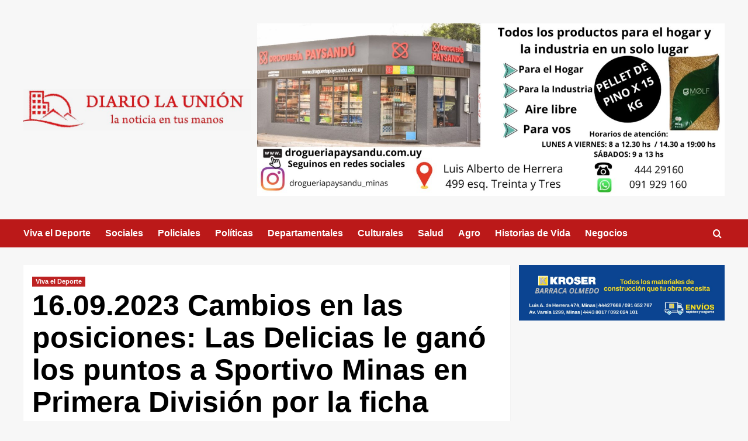

--- FILE ---
content_type: text/html; charset=UTF-8
request_url: https://www.diariolaunion.com/2023/09/16/16-09-2023-cambios-en-las-posiciones-las-delicias-le-gano-los-puntos-a-sportivo-minas-en-primera-division-por-la-ficha-medica-vencida-de-laureano-larrosa/
body_size: 14706
content:
<!doctype html>
<html lang="es">

<head>
  <meta charset="UTF-8">
  <meta name="viewport" content="width=device-width, initial-scale=1">
  <link rel="profile" href="http://gmpg.org/xfn/11">
  <title>16.09.2023 Cambios en las posiciones: Las Delicias le ganó los puntos a Sportivo Minas en Primera División por la ficha médica vencida de Laureano Larrosa &#8211; Diario La Unión</title>
<meta name='robots' content='max-image-preview:large' />
	<style>img:is([sizes="auto" i], [sizes^="auto," i]) { contain-intrinsic-size: 3000px 1500px }</style>
	<link rel='preload' href='https://fonts.googleapis.com/css?family=Source%2BSans%2BPro%3A400%2C700%7CLato%3A400%2C700&#038;subset=latin&#038;display=swap' as='style' onload="this.onload=null;this.rel='stylesheet'" type='text/css' media='all' crossorigin='anonymous'>
<link rel='preconnect' href='https://fonts.googleapis.com' crossorigin='anonymous'>
<link rel='preconnect' href='https://fonts.gstatic.com' crossorigin='anonymous'>
<link rel='dns-prefetch' href='//fonts.googleapis.com' />
<link rel='preconnect' href='https://fonts.googleapis.com' />
<link rel='preconnect' href='https://fonts.gstatic.com' />
<link rel="alternate" type="application/rss+xml" title="Diario La Unión &raquo; Feed" href="https://www.diariolaunion.com/feed/" />
<link rel="alternate" type="application/rss+xml" title="Diario La Unión &raquo; Feed de los comentarios" href="https://www.diariolaunion.com/comments/feed/" />
<link rel="alternate" type="application/rss+xml" title="Diario La Unión &raquo; Comentario 16.09.2023 Cambios en las posiciones: Las Delicias le ganó los puntos a Sportivo Minas en Primera División por la ficha médica vencida de Laureano Larrosa del feed" href="https://www.diariolaunion.com/2023/09/16/16-09-2023-cambios-en-las-posiciones-las-delicias-le-gano-los-puntos-a-sportivo-minas-en-primera-division-por-la-ficha-medica-vencida-de-laureano-larrosa/feed/" />
<script type="text/javascript">
/* <![CDATA[ */
window._wpemojiSettings = {"baseUrl":"https:\/\/s.w.org\/images\/core\/emoji\/15.0.3\/72x72\/","ext":".png","svgUrl":"https:\/\/s.w.org\/images\/core\/emoji\/15.0.3\/svg\/","svgExt":".svg","source":{"concatemoji":"https:\/\/www.diariolaunion.com\/wp-includes\/js\/wp-emoji-release.min.js?ver=6.7.2"}};
/*! This file is auto-generated */
!function(i,n){var o,s,e;function c(e){try{var t={supportTests:e,timestamp:(new Date).valueOf()};sessionStorage.setItem(o,JSON.stringify(t))}catch(e){}}function p(e,t,n){e.clearRect(0,0,e.canvas.width,e.canvas.height),e.fillText(t,0,0);var t=new Uint32Array(e.getImageData(0,0,e.canvas.width,e.canvas.height).data),r=(e.clearRect(0,0,e.canvas.width,e.canvas.height),e.fillText(n,0,0),new Uint32Array(e.getImageData(0,0,e.canvas.width,e.canvas.height).data));return t.every(function(e,t){return e===r[t]})}function u(e,t,n){switch(t){case"flag":return n(e,"\ud83c\udff3\ufe0f\u200d\u26a7\ufe0f","\ud83c\udff3\ufe0f\u200b\u26a7\ufe0f")?!1:!n(e,"\ud83c\uddfa\ud83c\uddf3","\ud83c\uddfa\u200b\ud83c\uddf3")&&!n(e,"\ud83c\udff4\udb40\udc67\udb40\udc62\udb40\udc65\udb40\udc6e\udb40\udc67\udb40\udc7f","\ud83c\udff4\u200b\udb40\udc67\u200b\udb40\udc62\u200b\udb40\udc65\u200b\udb40\udc6e\u200b\udb40\udc67\u200b\udb40\udc7f");case"emoji":return!n(e,"\ud83d\udc26\u200d\u2b1b","\ud83d\udc26\u200b\u2b1b")}return!1}function f(e,t,n){var r="undefined"!=typeof WorkerGlobalScope&&self instanceof WorkerGlobalScope?new OffscreenCanvas(300,150):i.createElement("canvas"),a=r.getContext("2d",{willReadFrequently:!0}),o=(a.textBaseline="top",a.font="600 32px Arial",{});return e.forEach(function(e){o[e]=t(a,e,n)}),o}function t(e){var t=i.createElement("script");t.src=e,t.defer=!0,i.head.appendChild(t)}"undefined"!=typeof Promise&&(o="wpEmojiSettingsSupports",s=["flag","emoji"],n.supports={everything:!0,everythingExceptFlag:!0},e=new Promise(function(e){i.addEventListener("DOMContentLoaded",e,{once:!0})}),new Promise(function(t){var n=function(){try{var e=JSON.parse(sessionStorage.getItem(o));if("object"==typeof e&&"number"==typeof e.timestamp&&(new Date).valueOf()<e.timestamp+604800&&"object"==typeof e.supportTests)return e.supportTests}catch(e){}return null}();if(!n){if("undefined"!=typeof Worker&&"undefined"!=typeof OffscreenCanvas&&"undefined"!=typeof URL&&URL.createObjectURL&&"undefined"!=typeof Blob)try{var e="postMessage("+f.toString()+"("+[JSON.stringify(s),u.toString(),p.toString()].join(",")+"));",r=new Blob([e],{type:"text/javascript"}),a=new Worker(URL.createObjectURL(r),{name:"wpTestEmojiSupports"});return void(a.onmessage=function(e){c(n=e.data),a.terminate(),t(n)})}catch(e){}c(n=f(s,u,p))}t(n)}).then(function(e){for(var t in e)n.supports[t]=e[t],n.supports.everything=n.supports.everything&&n.supports[t],"flag"!==t&&(n.supports.everythingExceptFlag=n.supports.everythingExceptFlag&&n.supports[t]);n.supports.everythingExceptFlag=n.supports.everythingExceptFlag&&!n.supports.flag,n.DOMReady=!1,n.readyCallback=function(){n.DOMReady=!0}}).then(function(){return e}).then(function(){var e;n.supports.everything||(n.readyCallback(),(e=n.source||{}).concatemoji?t(e.concatemoji):e.wpemoji&&e.twemoji&&(t(e.twemoji),t(e.wpemoji)))}))}((window,document),window._wpemojiSettings);
/* ]]> */
</script>
<style id='wp-emoji-styles-inline-css' type='text/css'>

	img.wp-smiley, img.emoji {
		display: inline !important;
		border: none !important;
		box-shadow: none !important;
		height: 1em !important;
		width: 1em !important;
		margin: 0 0.07em !important;
		vertical-align: -0.1em !important;
		background: none !important;
		padding: 0 !important;
	}
</style>
<link rel='stylesheet' id='wp-block-library-css' href='https://www.diariolaunion.com/wp-includes/css/dist/block-library/style.min.css?ver=6.7.2' type='text/css' media='all' />
<style id='wp-block-library-theme-inline-css' type='text/css'>
.wp-block-audio :where(figcaption){color:#555;font-size:13px;text-align:center}.is-dark-theme .wp-block-audio :where(figcaption){color:#ffffffa6}.wp-block-audio{margin:0 0 1em}.wp-block-code{border:1px solid #ccc;border-radius:4px;font-family:Menlo,Consolas,monaco,monospace;padding:.8em 1em}.wp-block-embed :where(figcaption){color:#555;font-size:13px;text-align:center}.is-dark-theme .wp-block-embed :where(figcaption){color:#ffffffa6}.wp-block-embed{margin:0 0 1em}.blocks-gallery-caption{color:#555;font-size:13px;text-align:center}.is-dark-theme .blocks-gallery-caption{color:#ffffffa6}:root :where(.wp-block-image figcaption){color:#555;font-size:13px;text-align:center}.is-dark-theme :root :where(.wp-block-image figcaption){color:#ffffffa6}.wp-block-image{margin:0 0 1em}.wp-block-pullquote{border-bottom:4px solid;border-top:4px solid;color:currentColor;margin-bottom:1.75em}.wp-block-pullquote cite,.wp-block-pullquote footer,.wp-block-pullquote__citation{color:currentColor;font-size:.8125em;font-style:normal;text-transform:uppercase}.wp-block-quote{border-left:.25em solid;margin:0 0 1.75em;padding-left:1em}.wp-block-quote cite,.wp-block-quote footer{color:currentColor;font-size:.8125em;font-style:normal;position:relative}.wp-block-quote:where(.has-text-align-right){border-left:none;border-right:.25em solid;padding-left:0;padding-right:1em}.wp-block-quote:where(.has-text-align-center){border:none;padding-left:0}.wp-block-quote.is-large,.wp-block-quote.is-style-large,.wp-block-quote:where(.is-style-plain){border:none}.wp-block-search .wp-block-search__label{font-weight:700}.wp-block-search__button{border:1px solid #ccc;padding:.375em .625em}:where(.wp-block-group.has-background){padding:1.25em 2.375em}.wp-block-separator.has-css-opacity{opacity:.4}.wp-block-separator{border:none;border-bottom:2px solid;margin-left:auto;margin-right:auto}.wp-block-separator.has-alpha-channel-opacity{opacity:1}.wp-block-separator:not(.is-style-wide):not(.is-style-dots){width:100px}.wp-block-separator.has-background:not(.is-style-dots){border-bottom:none;height:1px}.wp-block-separator.has-background:not(.is-style-wide):not(.is-style-dots){height:2px}.wp-block-table{margin:0 0 1em}.wp-block-table td,.wp-block-table th{word-break:normal}.wp-block-table :where(figcaption){color:#555;font-size:13px;text-align:center}.is-dark-theme .wp-block-table :where(figcaption){color:#ffffffa6}.wp-block-video :where(figcaption){color:#555;font-size:13px;text-align:center}.is-dark-theme .wp-block-video :where(figcaption){color:#ffffffa6}.wp-block-video{margin:0 0 1em}:root :where(.wp-block-template-part.has-background){margin-bottom:0;margin-top:0;padding:1.25em 2.375em}
</style>
<style id='global-styles-inline-css' type='text/css'>
:root{--wp--preset--aspect-ratio--square: 1;--wp--preset--aspect-ratio--4-3: 4/3;--wp--preset--aspect-ratio--3-4: 3/4;--wp--preset--aspect-ratio--3-2: 3/2;--wp--preset--aspect-ratio--2-3: 2/3;--wp--preset--aspect-ratio--16-9: 16/9;--wp--preset--aspect-ratio--9-16: 9/16;--wp--preset--color--black: #000000;--wp--preset--color--cyan-bluish-gray: #abb8c3;--wp--preset--color--white: #ffffff;--wp--preset--color--pale-pink: #f78da7;--wp--preset--color--vivid-red: #cf2e2e;--wp--preset--color--luminous-vivid-orange: #ff6900;--wp--preset--color--luminous-vivid-amber: #fcb900;--wp--preset--color--light-green-cyan: #7bdcb5;--wp--preset--color--vivid-green-cyan: #00d084;--wp--preset--color--pale-cyan-blue: #8ed1fc;--wp--preset--color--vivid-cyan-blue: #0693e3;--wp--preset--color--vivid-purple: #9b51e0;--wp--preset--gradient--vivid-cyan-blue-to-vivid-purple: linear-gradient(135deg,rgba(6,147,227,1) 0%,rgb(155,81,224) 100%);--wp--preset--gradient--light-green-cyan-to-vivid-green-cyan: linear-gradient(135deg,rgb(122,220,180) 0%,rgb(0,208,130) 100%);--wp--preset--gradient--luminous-vivid-amber-to-luminous-vivid-orange: linear-gradient(135deg,rgba(252,185,0,1) 0%,rgba(255,105,0,1) 100%);--wp--preset--gradient--luminous-vivid-orange-to-vivid-red: linear-gradient(135deg,rgba(255,105,0,1) 0%,rgb(207,46,46) 100%);--wp--preset--gradient--very-light-gray-to-cyan-bluish-gray: linear-gradient(135deg,rgb(238,238,238) 0%,rgb(169,184,195) 100%);--wp--preset--gradient--cool-to-warm-spectrum: linear-gradient(135deg,rgb(74,234,220) 0%,rgb(151,120,209) 20%,rgb(207,42,186) 40%,rgb(238,44,130) 60%,rgb(251,105,98) 80%,rgb(254,248,76) 100%);--wp--preset--gradient--blush-light-purple: linear-gradient(135deg,rgb(255,206,236) 0%,rgb(152,150,240) 100%);--wp--preset--gradient--blush-bordeaux: linear-gradient(135deg,rgb(254,205,165) 0%,rgb(254,45,45) 50%,rgb(107,0,62) 100%);--wp--preset--gradient--luminous-dusk: linear-gradient(135deg,rgb(255,203,112) 0%,rgb(199,81,192) 50%,rgb(65,88,208) 100%);--wp--preset--gradient--pale-ocean: linear-gradient(135deg,rgb(255,245,203) 0%,rgb(182,227,212) 50%,rgb(51,167,181) 100%);--wp--preset--gradient--electric-grass: linear-gradient(135deg,rgb(202,248,128) 0%,rgb(113,206,126) 100%);--wp--preset--gradient--midnight: linear-gradient(135deg,rgb(2,3,129) 0%,rgb(40,116,252) 100%);--wp--preset--font-size--small: 13px;--wp--preset--font-size--medium: 20px;--wp--preset--font-size--large: 36px;--wp--preset--font-size--x-large: 42px;--wp--preset--spacing--20: 0.44rem;--wp--preset--spacing--30: 0.67rem;--wp--preset--spacing--40: 1rem;--wp--preset--spacing--50: 1.5rem;--wp--preset--spacing--60: 2.25rem;--wp--preset--spacing--70: 3.38rem;--wp--preset--spacing--80: 5.06rem;--wp--preset--shadow--natural: 6px 6px 9px rgba(0, 0, 0, 0.2);--wp--preset--shadow--deep: 12px 12px 50px rgba(0, 0, 0, 0.4);--wp--preset--shadow--sharp: 6px 6px 0px rgba(0, 0, 0, 0.2);--wp--preset--shadow--outlined: 6px 6px 0px -3px rgba(255, 255, 255, 1), 6px 6px rgba(0, 0, 0, 1);--wp--preset--shadow--crisp: 6px 6px 0px rgba(0, 0, 0, 1);}:root { --wp--style--global--content-size: 800px;--wp--style--global--wide-size: 1200px; }:where(body) { margin: 0; }.wp-site-blocks > .alignleft { float: left; margin-right: 2em; }.wp-site-blocks > .alignright { float: right; margin-left: 2em; }.wp-site-blocks > .aligncenter { justify-content: center; margin-left: auto; margin-right: auto; }:where(.wp-site-blocks) > * { margin-block-start: 24px; margin-block-end: 0; }:where(.wp-site-blocks) > :first-child { margin-block-start: 0; }:where(.wp-site-blocks) > :last-child { margin-block-end: 0; }:root { --wp--style--block-gap: 24px; }:root :where(.is-layout-flow) > :first-child{margin-block-start: 0;}:root :where(.is-layout-flow) > :last-child{margin-block-end: 0;}:root :where(.is-layout-flow) > *{margin-block-start: 24px;margin-block-end: 0;}:root :where(.is-layout-constrained) > :first-child{margin-block-start: 0;}:root :where(.is-layout-constrained) > :last-child{margin-block-end: 0;}:root :where(.is-layout-constrained) > *{margin-block-start: 24px;margin-block-end: 0;}:root :where(.is-layout-flex){gap: 24px;}:root :where(.is-layout-grid){gap: 24px;}.is-layout-flow > .alignleft{float: left;margin-inline-start: 0;margin-inline-end: 2em;}.is-layout-flow > .alignright{float: right;margin-inline-start: 2em;margin-inline-end: 0;}.is-layout-flow > .aligncenter{margin-left: auto !important;margin-right: auto !important;}.is-layout-constrained > .alignleft{float: left;margin-inline-start: 0;margin-inline-end: 2em;}.is-layout-constrained > .alignright{float: right;margin-inline-start: 2em;margin-inline-end: 0;}.is-layout-constrained > .aligncenter{margin-left: auto !important;margin-right: auto !important;}.is-layout-constrained > :where(:not(.alignleft):not(.alignright):not(.alignfull)){max-width: var(--wp--style--global--content-size);margin-left: auto !important;margin-right: auto !important;}.is-layout-constrained > .alignwide{max-width: var(--wp--style--global--wide-size);}body .is-layout-flex{display: flex;}.is-layout-flex{flex-wrap: wrap;align-items: center;}.is-layout-flex > :is(*, div){margin: 0;}body .is-layout-grid{display: grid;}.is-layout-grid > :is(*, div){margin: 0;}body{padding-top: 0px;padding-right: 0px;padding-bottom: 0px;padding-left: 0px;}a:where(:not(.wp-element-button)){text-decoration: none;}:root :where(.wp-element-button, .wp-block-button__link){background-color: #32373c;border-radius: 0;border-width: 0;color: #fff;font-family: inherit;font-size: inherit;line-height: inherit;padding: calc(0.667em + 2px) calc(1.333em + 2px);text-decoration: none;}.has-black-color{color: var(--wp--preset--color--black) !important;}.has-cyan-bluish-gray-color{color: var(--wp--preset--color--cyan-bluish-gray) !important;}.has-white-color{color: var(--wp--preset--color--white) !important;}.has-pale-pink-color{color: var(--wp--preset--color--pale-pink) !important;}.has-vivid-red-color{color: var(--wp--preset--color--vivid-red) !important;}.has-luminous-vivid-orange-color{color: var(--wp--preset--color--luminous-vivid-orange) !important;}.has-luminous-vivid-amber-color{color: var(--wp--preset--color--luminous-vivid-amber) !important;}.has-light-green-cyan-color{color: var(--wp--preset--color--light-green-cyan) !important;}.has-vivid-green-cyan-color{color: var(--wp--preset--color--vivid-green-cyan) !important;}.has-pale-cyan-blue-color{color: var(--wp--preset--color--pale-cyan-blue) !important;}.has-vivid-cyan-blue-color{color: var(--wp--preset--color--vivid-cyan-blue) !important;}.has-vivid-purple-color{color: var(--wp--preset--color--vivid-purple) !important;}.has-black-background-color{background-color: var(--wp--preset--color--black) !important;}.has-cyan-bluish-gray-background-color{background-color: var(--wp--preset--color--cyan-bluish-gray) !important;}.has-white-background-color{background-color: var(--wp--preset--color--white) !important;}.has-pale-pink-background-color{background-color: var(--wp--preset--color--pale-pink) !important;}.has-vivid-red-background-color{background-color: var(--wp--preset--color--vivid-red) !important;}.has-luminous-vivid-orange-background-color{background-color: var(--wp--preset--color--luminous-vivid-orange) !important;}.has-luminous-vivid-amber-background-color{background-color: var(--wp--preset--color--luminous-vivid-amber) !important;}.has-light-green-cyan-background-color{background-color: var(--wp--preset--color--light-green-cyan) !important;}.has-vivid-green-cyan-background-color{background-color: var(--wp--preset--color--vivid-green-cyan) !important;}.has-pale-cyan-blue-background-color{background-color: var(--wp--preset--color--pale-cyan-blue) !important;}.has-vivid-cyan-blue-background-color{background-color: var(--wp--preset--color--vivid-cyan-blue) !important;}.has-vivid-purple-background-color{background-color: var(--wp--preset--color--vivid-purple) !important;}.has-black-border-color{border-color: var(--wp--preset--color--black) !important;}.has-cyan-bluish-gray-border-color{border-color: var(--wp--preset--color--cyan-bluish-gray) !important;}.has-white-border-color{border-color: var(--wp--preset--color--white) !important;}.has-pale-pink-border-color{border-color: var(--wp--preset--color--pale-pink) !important;}.has-vivid-red-border-color{border-color: var(--wp--preset--color--vivid-red) !important;}.has-luminous-vivid-orange-border-color{border-color: var(--wp--preset--color--luminous-vivid-orange) !important;}.has-luminous-vivid-amber-border-color{border-color: var(--wp--preset--color--luminous-vivid-amber) !important;}.has-light-green-cyan-border-color{border-color: var(--wp--preset--color--light-green-cyan) !important;}.has-vivid-green-cyan-border-color{border-color: var(--wp--preset--color--vivid-green-cyan) !important;}.has-pale-cyan-blue-border-color{border-color: var(--wp--preset--color--pale-cyan-blue) !important;}.has-vivid-cyan-blue-border-color{border-color: var(--wp--preset--color--vivid-cyan-blue) !important;}.has-vivid-purple-border-color{border-color: var(--wp--preset--color--vivid-purple) !important;}.has-vivid-cyan-blue-to-vivid-purple-gradient-background{background: var(--wp--preset--gradient--vivid-cyan-blue-to-vivid-purple) !important;}.has-light-green-cyan-to-vivid-green-cyan-gradient-background{background: var(--wp--preset--gradient--light-green-cyan-to-vivid-green-cyan) !important;}.has-luminous-vivid-amber-to-luminous-vivid-orange-gradient-background{background: var(--wp--preset--gradient--luminous-vivid-amber-to-luminous-vivid-orange) !important;}.has-luminous-vivid-orange-to-vivid-red-gradient-background{background: var(--wp--preset--gradient--luminous-vivid-orange-to-vivid-red) !important;}.has-very-light-gray-to-cyan-bluish-gray-gradient-background{background: var(--wp--preset--gradient--very-light-gray-to-cyan-bluish-gray) !important;}.has-cool-to-warm-spectrum-gradient-background{background: var(--wp--preset--gradient--cool-to-warm-spectrum) !important;}.has-blush-light-purple-gradient-background{background: var(--wp--preset--gradient--blush-light-purple) !important;}.has-blush-bordeaux-gradient-background{background: var(--wp--preset--gradient--blush-bordeaux) !important;}.has-luminous-dusk-gradient-background{background: var(--wp--preset--gradient--luminous-dusk) !important;}.has-pale-ocean-gradient-background{background: var(--wp--preset--gradient--pale-ocean) !important;}.has-electric-grass-gradient-background{background: var(--wp--preset--gradient--electric-grass) !important;}.has-midnight-gradient-background{background: var(--wp--preset--gradient--midnight) !important;}.has-small-font-size{font-size: var(--wp--preset--font-size--small) !important;}.has-medium-font-size{font-size: var(--wp--preset--font-size--medium) !important;}.has-large-font-size{font-size: var(--wp--preset--font-size--large) !important;}.has-x-large-font-size{font-size: var(--wp--preset--font-size--x-large) !important;}
:root :where(.wp-block-button .wp-block-button__link){border-radius: 0;}
:root :where(.wp-block-pullquote){font-size: 1.5em;line-height: 1.6;}
:root :where(.wp-block-heading){line-height: 1.3;}
</style>
<link rel='stylesheet' id='covernews-google-fonts-css' href='https://fonts.googleapis.com/css?family=Source%2BSans%2BPro%3A400%2C700%7CLato%3A400%2C700&#038;subset=latin&#038;display=swap' type='text/css' media='all' />
<link rel='stylesheet' id='covernews-icons-css' href='https://www.diariolaunion.com/wp-content/themes/covernews/assets/icons/style.css?ver=6.7.2' type='text/css' media='all' />
<link rel='stylesheet' id='bootstrap-css' href='https://www.diariolaunion.com/wp-content/themes/covernews/assets/bootstrap/css/bootstrap.min.css?ver=6.7.2' type='text/css' media='all' />
<link rel='stylesheet' id='covernews-style-css' href='https://www.diariolaunion.com/wp-content/themes/covernews/style.min.css?ver=6.0.5.2' type='text/css' media='all' />
<script type="text/javascript" src="https://www.diariolaunion.com/wp-includes/js/jquery/jquery.min.js?ver=3.7.1" id="jquery-core-js"></script>
<script type="text/javascript" src="https://www.diariolaunion.com/wp-includes/js/jquery/jquery-migrate.min.js?ver=3.4.1" id="jquery-migrate-js"></script>
<script type="text/javascript" src="https://www.diariolaunion.com/wp-content/plugins/itro-popup/scripts/itro-scripts.js?ver=6.7.2" id="itro-scripts-js"></script>
<link rel="https://api.w.org/" href="https://www.diariolaunion.com/wp-json/" /><link rel="alternate" title="JSON" type="application/json" href="https://www.diariolaunion.com/wp-json/wp/v2/posts/43621" /><link rel="EditURI" type="application/rsd+xml" title="RSD" href="https://www.diariolaunion.com/xmlrpc.php?rsd" />
<meta name="generator" content="WordPress 6.7.2" />
<link rel="canonical" href="https://www.diariolaunion.com/2023/09/16/16-09-2023-cambios-en-las-posiciones-las-delicias-le-gano-los-puntos-a-sportivo-minas-en-primera-division-por-la-ficha-medica-vencida-de-laureano-larrosa/" />
<link rel='shortlink' href='https://www.diariolaunion.com/?p=43621' />
<link rel="alternate" title="oEmbed (JSON)" type="application/json+oembed" href="https://www.diariolaunion.com/wp-json/oembed/1.0/embed?url=https%3A%2F%2Fwww.diariolaunion.com%2F2023%2F09%2F16%2F16-09-2023-cambios-en-las-posiciones-las-delicias-le-gano-los-puntos-a-sportivo-minas-en-primera-division-por-la-ficha-medica-vencida-de-laureano-larrosa%2F" />
<link rel="alternate" title="oEmbed (XML)" type="text/xml+oembed" href="https://www.diariolaunion.com/wp-json/oembed/1.0/embed?url=https%3A%2F%2Fwww.diariolaunion.com%2F2023%2F09%2F16%2F16-09-2023-cambios-en-las-posiciones-las-delicias-le-gano-los-puntos-a-sportivo-minas-en-primera-division-por-la-ficha-medica-vencida-de-laureano-larrosa%2F&#038;format=xml" />
<link rel="pingback" href="https://www.diariolaunion.com/xmlrpc.php">        <style type="text/css">
                        .site-title,
            .site-description {
                position: absolute;
                clip: rect(1px, 1px, 1px, 1px);
                display: none;
            }

                    .elementor-template-full-width .elementor-section.elementor-section-full_width > .elementor-container,
        .elementor-template-full-width .elementor-section.elementor-section-boxed > .elementor-container{
            max-width: 1200px;
        }
        @media (min-width: 1600px){
            .elementor-template-full-width .elementor-section.elementor-section-full_width > .elementor-container,
            .elementor-template-full-width .elementor-section.elementor-section-boxed > .elementor-container{
                max-width: 1600px;
            }
        }
        
        .align-content-left .elementor-section-stretched,
        .align-content-right .elementor-section-stretched {
            max-width: 100%;
            left: 0 !important;
        }


        </style>
        <link rel="icon" href="https://www.diariolaunion.com/wp-content/uploads/2018/06/cropped-LOGO-3-32x32.jpg" sizes="32x32" />
<link rel="icon" href="https://www.diariolaunion.com/wp-content/uploads/2018/06/cropped-LOGO-3-192x192.jpg" sizes="192x192" />
<link rel="apple-touch-icon" href="https://www.diariolaunion.com/wp-content/uploads/2018/06/cropped-LOGO-3-180x180.jpg" />
<meta name="msapplication-TileImage" content="https://www.diariolaunion.com/wp-content/uploads/2018/06/cropped-LOGO-3-270x270.jpg" />
</head>

<body class="post-template-default single single-post postid-43621 single-format-standard wp-custom-logo wp-embed-responsive default-content-layout archive-layout-grid scrollup-sticky-header aft-sticky-header aft-sticky-sidebar default aft-container-default aft-main-banner-slider-editors-picks-trending single-content-mode-default header-image-default align-content-left aft-and">
  
  
  <div id="page" class="site">
    <a class="skip-link screen-reader-text" href="#content">Saltar al contenido</a>

    <div class="header-layout-1">
    <header id="masthead" class="site-header">
        <div class="masthead-banner " >
      <div class="container">
        <div class="row">
          <div class="col-md-4">
            <div class="site-branding">
              <a href="https://www.diariolaunion.com/" class="custom-logo-link" rel="home"><img width="825" height="150" src="https://www.diariolaunion.com/wp-content/uploads/2025/09/cropped-logo-diario-la-union.jpg" class="custom-logo" alt="Diario La Unión" decoding="async" fetchpriority="high" srcset="https://www.diariolaunion.com/wp-content/uploads/2025/09/cropped-logo-diario-la-union.jpg 825w, https://www.diariolaunion.com/wp-content/uploads/2025/09/cropped-logo-diario-la-union-300x55.jpg 300w, https://www.diariolaunion.com/wp-content/uploads/2025/09/cropped-logo-diario-la-union-768x140.jpg 768w" sizes="(max-width: 825px) 100vw, 825px" loading="lazy" /></a>                <p class="site-title font-family-1">
                  <a href="https://www.diariolaunion.com/" rel="home">Diario La Unión</a>
                </p>
              
                              <p class="site-description">Diario La Unión &#8211; El más leído del último año en el departamento. Ultimas noticias de Lavalleja y Minas</p>
                          </div>
          </div>
          <div class="col-md-8">
                        <div class="banner-promotions-wrapper">
                                    <div class="promotion-section">
                        <a href="https://www.drogueriapaysandu.com.uy/?gad_source=1&#038;gad_campaignid=21183803228&#038;gbraid=0AAAAACvIdo6OcTTuls2YVdHJESgf73Fm0&#038;gclid=Cj0KCQjwrPHABhCIARIsAFW2XBMywyxqllHS6I-FkKJxtEIlykzPl5oGqkBsx3tEeYIb9zDW7vCzct8aAiybEALw_wcB" target="">
                            <img width="1600" height="591" src="https://www.diariolaunion.com/wp-content/uploads/2025/05/Drogueria-Paysandu.jpeg" class="attachment-full size-full" alt="Droguería Paysandú" decoding="async" srcset="https://www.diariolaunion.com/wp-content/uploads/2025/05/Drogueria-Paysandu.jpeg 1600w, https://www.diariolaunion.com/wp-content/uploads/2025/05/Drogueria-Paysandu-300x111.jpeg 300w, https://www.diariolaunion.com/wp-content/uploads/2025/05/Drogueria-Paysandu-1500x554.jpeg 1500w, https://www.diariolaunion.com/wp-content/uploads/2025/05/Drogueria-Paysandu-768x284.jpeg 768w, https://www.diariolaunion.com/wp-content/uploads/2025/05/Drogueria-Paysandu-1536x567.jpeg 1536w, https://www.diariolaunion.com/wp-content/uploads/2025/05/Drogueria-Paysandu-1024x378.jpeg 1024w" sizes="(max-width: 1600px) 100vw, 1600px" loading="lazy" />                        </a>
                    </div>
                                
            </div>
            <!-- Trending line END -->
                      </div>
        </div>
      </div>
    </div>
    <nav id="site-navigation" class="main-navigation">
      <div class="container">
        <div class="row">
          <div class="kol-12">
            <div class="navigation-container">

              <div class="main-navigation-container-items-wrapper">

                <span class="toggle-menu">
                  <a
                    href="#"
                    class="aft-void-menu"
                    role="button"
                    aria-label="Alternar menú principal"
                    aria-controls="primary-menu" aria-expanded="false">
                    <span class="screen-reader-text">Menú primario</span>
                    <i class="ham"></i>
                  </a>
                </span>
                <span class="af-mobile-site-title-wrap">
                  <a href="https://www.diariolaunion.com/" class="custom-logo-link" rel="home"><img width="825" height="150" src="https://www.diariolaunion.com/wp-content/uploads/2025/09/cropped-logo-diario-la-union.jpg" class="custom-logo" alt="Diario La Unión" decoding="async" srcset="https://www.diariolaunion.com/wp-content/uploads/2025/09/cropped-logo-diario-la-union.jpg 825w, https://www.diariolaunion.com/wp-content/uploads/2025/09/cropped-logo-diario-la-union-300x55.jpg 300w, https://www.diariolaunion.com/wp-content/uploads/2025/09/cropped-logo-diario-la-union-768x140.jpg 768w" sizes="(max-width: 825px) 100vw, 825px" loading="lazy" /></a>                  <p class="site-title font-family-1">
                    <a href="https://www.diariolaunion.com/" rel="home">Diario La Unión</a>
                  </p>
                </span>
                <div class="menu main-menu"><ul id="primary-menu" class="menu"><li id="menu-item-24694" class="menu-item menu-item-type-taxonomy menu-item-object-category current-post-ancestor current-menu-parent current-post-parent menu-item-24694"><a href="https://www.diariolaunion.com/category/viva-el-deporte/">Viva el Deporte</a></li>
<li id="menu-item-24695" class="menu-item menu-item-type-taxonomy menu-item-object-category menu-item-24695"><a href="https://www.diariolaunion.com/category/sociales/">Sociales</a></li>
<li id="menu-item-24696" class="menu-item menu-item-type-taxonomy menu-item-object-category menu-item-24696"><a href="https://www.diariolaunion.com/category/policiales/">Policiales</a></li>
<li id="menu-item-24697" class="menu-item menu-item-type-taxonomy menu-item-object-category menu-item-24697"><a href="https://www.diariolaunion.com/category/politicas/">Políticas</a></li>
<li id="menu-item-24698" class="menu-item menu-item-type-taxonomy menu-item-object-category menu-item-24698"><a href="https://www.diariolaunion.com/category/departamentales/">Departamentales</a></li>
<li id="menu-item-24700" class="menu-item menu-item-type-taxonomy menu-item-object-category menu-item-24700"><a href="https://www.diariolaunion.com/category/culturales/">Culturales</a></li>
<li id="menu-item-24701" class="menu-item menu-item-type-taxonomy menu-item-object-category menu-item-24701"><a href="https://www.diariolaunion.com/category/salud/">Salud</a></li>
<li id="menu-item-26488" class="menu-item menu-item-type-taxonomy menu-item-object-category menu-item-26488"><a href="https://www.diariolaunion.com/category/agro/">Agro</a></li>
<li id="menu-item-33984" class="menu-item menu-item-type-taxonomy menu-item-object-post_tag menu-item-33984"><a href="https://www.diariolaunion.com/tag/historias-de-vida/">Historias de Vida</a></li>
<li id="menu-item-34569" class="menu-item menu-item-type-taxonomy menu-item-object-category menu-item-34569"><a href="https://www.diariolaunion.com/category/negocios/">Negocios</a></li>
</ul></div>              </div>
              <div class="cart-search">

                <div class="af-search-wrap">
                  <div class="search-overlay">
                    <a href="#" title="Search" class="search-icon">
                      <i class="fa fa-search"></i>
                    </a>
                    <div class="af-search-form">
                      <form role="search" method="get" class="search-form" action="https://www.diariolaunion.com/">
				<label>
					<span class="screen-reader-text">Buscar:</span>
					<input type="search" class="search-field" placeholder="Buscar &hellip;" value="" name="s" />
				</label>
				<input type="submit" class="search-submit" value="Buscar" />
			</form>                    </div>
                  </div>
                </div>
              </div>


            </div>
          </div>
        </div>
      </div>
    </nav>
  </header>
</div>

    
    <div id="content" class="container">
                    <div class="section-block-upper row">
                <div id="primary" class="content-area">
                    <main id="main" class="site-main">

                                                    <article id="post-43621" class="af-single-article post-43621 post type-post status-publish format-standard has-post-thumbnail hentry category-viva-el-deporte">
                                <div class="entry-content-wrap">
                                    <header class="entry-header">

    <div class="header-details-wrapper">
        <div class="entry-header-details">
                            <div class="figure-categories figure-categories-bg">
                                        <ul class="cat-links"><li class="meta-category">
                             <a class="covernews-categories category-color-1"
                            href="https://www.diariolaunion.com/category/viva-el-deporte/" 
                            aria-label="Ver todas las publicaciones en Viva el Deporte"> 
                                 Viva el Deporte
                             </a>
                        </li></ul>                </div>
                        <h1 class="entry-title">16.09.2023 Cambios en las posiciones: Las Delicias le ganó los puntos a Sportivo Minas en Primera División por la ficha médica vencida de Laureano Larrosa</h1>
            
                
    <span class="author-links">

      
        <span class="item-metadata posts-author">
          <i class="far fa-user-circle"></i>
                          <a href="https://www.diariolaunion.com/author/redaccion/">
                    Redaccion                </a>
               </span>
                    <span class="item-metadata posts-date">
          <i class="far fa-clock"></i>
          <a href="https://www.diariolaunion.com/2023/09/">
            16 septiembre, 2023          </a>
        </span>
                      <span class="aft-comment-count">
            <a href="https://www.diariolaunion.com/2023/09/16/16-09-2023-cambios-en-las-posiciones-las-delicias-le-gano-los-puntos-a-sportivo-minas-en-primera-division-por-la-ficha-medica-vencida-de-laureano-larrosa/">
              <i class="far fa-comment"></i>
              <span class="aft-show-hover">
                0              </span>
            </a>
          </span>
          </span>
                

                    </div>
    </div>

        <div class="aft-post-thumbnail-wrapper">    
                    <div class="post-thumbnail full-width-image">
                    <img width="800" height="533" src="https://www.diariolaunion.com/wp-content/uploads/2020/11/Casa-de-los-Deportes.jpg" class="attachment-covernews-featured size-covernews-featured wp-post-image" alt="Casa de los Deportes" decoding="async" srcset="https://www.diariolaunion.com/wp-content/uploads/2020/11/Casa-de-los-Deportes.jpg 800w, https://www.diariolaunion.com/wp-content/uploads/2020/11/Casa-de-los-Deportes-300x200.jpg 300w, https://www.diariolaunion.com/wp-content/uploads/2020/11/Casa-de-los-Deportes-768x512.jpg 768w, https://www.diariolaunion.com/wp-content/uploads/2020/11/Casa-de-los-Deportes-675x450.jpg 675w" sizes="(max-width: 800px) 100vw, 800px" loading="lazy" />                </div>
            
                </div>
    </header><!-- .entry-header -->                                    

    <div class="entry-content">
        
<p>Por Rodrigo Guillén</p>



<p>Tras el reclamo de puntos, el equipo albiceleste se quedó con los puntos por un tanteador de 5 a 2 ante Sportivo Minas por la ficha médica vencida de Laureano Larrosa, por otra parte en sub 17 también Las Delicias ganó los puntos ante su reclamo.</p>



<p>FALLO</p>



<p>«Miércoles 6 de setiembre 2023.</p>



<p>Sr. Presidente de Primera División.</p>



<p>Sr. Hebert Brioso.</p>



<p>Por medio de la presente procedemos a referirnos a la denuncia realizada por el Club Las Delicias por los hechos acontecidos el día 27 de agosto del presente año en oportunidad de disputarse el encuentro entre los equipos de Las Delicias y el Club Sportivo Minas, en categoría Mayores en cancha de Nacional. El Club Las Delicias denuncia que el jugador del Club Sportivo&nbsp;Minas Sr. Laureano Larrosa, número 19 en su camiseta, C.I: 4.882.052-9, carnet de jugador&nbsp;2572272 jugó con su ficha médica vencida presentando prueba documental de lo anteriormente expuesto, y por lo tanto reclama se le otorguen los 3 puntos del partido citado. Solicita que el jugador no sea sancionado. Se le otorga vista al Club Sportivo, efectuando dicho Club los descargos correspondientes en tiempo y forma el día 31 de agosto del presente. En los mismos expresa que el Club Las Delicias se refiere a ficha médica y deberían referirse a carnet de deportista que es el único documento habilitante para participar en competencias deportivas, pero no presenta prueba de que el mismo se encuentre vigente.</p>



<p>Estudiada la documentación entregada por parte del Club Las Delicias, y estudiando el tema en&nbsp;cuanto a cómo se llega a obtener el carnet de deportista, interpretamos que el mismo es un reflejo de la ficha médica es decir se «completa» con los datos de&nbsp;la ficha médica de cada jugador, es por tanto y ante la ausencia de prueba del Club Sportivo de&nbsp;presentar dicho carnet, este Tribunal resuelve:&nbsp;Sancionar al Club Sportivo con la pérdida de puntos, otorgándole los mismos al Club Las&nbsp;Delicias, con un score que quedará de la siguiente manera: Las Delicias 5 – Sportivo Minas 2.&nbsp;No se impondrá ningún tipo de sanción al jugador citado anteriormente.</p>



<p>Sin más, lo saluda muy atte:</p>



<p>Dra. Eliana Llambí, presidente del&nbsp;Tribunal de Penas».</p>



<p><strong>NACIONAL LE GANÓ LOS PUNTOS A LITO POR EL CARNÉ VENCIDO DEL AUTOR DEL GOL, MARCOS ACOSTA</strong></p>



<p>«Miércoles 6 de setiembre&nbsp;2023.</p>



<p>Sr. Presidente de Primera División.</p>



<p>Sr. Hebert Brioso.</p>



<p>Por medio de la presente procederemos a referirnos a la denuncia realizada por el Club Nacional de Fútbol, por los hechos acontecidos el día 26 de agosto del presente año en oportunidad de disputarse el encuentro entre los equipos de Nacional y Lito, en categoría Mayores, en cancha de Lito. El Club Nacional denuncia que el jugador de Lito Sr. Marcos Acosta número 20 en su camiseta, carnet de jugador 2651067 jugó con su carnet de jugador vencido, siendo esto estampado en el formulario por el juez del evento, Sr. Jorge González, presentando prueba documental de lo anteriormente expuesto, y por lo tanto reclama se le otorguen los 3 puntos del partido citado. Solicita que el jugador no sea sancionado.</p>



<p>Se le otorga vista al Club Atlético Lito, efectuando dicho Club los descargos correspondientes en tiempo y forma el día 1º de setiembre del presente. En los mismos expresa que&nbsp;dicho jugador posee carnet de jugador vigente y que por lo tanto se encuentra habilitado para&nbsp;jugar, presentando la prueba correspondiente. Estudiada la documentación&nbsp;entregada por parte de ambos clubes, y estudiando lo solicitado en ambos escritos, surge que&nbsp;lo que el Club Nacional denuncia es que el día del partido en cuestión el jugador presentó un&nbsp;carnet de jugador vencido lo que es observado por el juez del partido y así lo denuncia en el formulario, y esto fue lo que sucedió en los hechos. Si bien en sus descargos es diligente el Club Lito en presentar prueba de que dicho jugador posee carnet vigente, este no fue&nbsp;presentado el día del partido, lo presentado fue el carnet del jugador citado vencido y el árbitro lo estampa en el formulario como corresponde. Por lo anteriormente expuesto, este Tribunal amparado en el Art. 404 del Reglamento de OFI,</p>



<p>Resuelve:</p>



<p>Sancionar al Club Lito con la pérdida de puntos, otorgándole los mismos al Club Nacional, con un score que quedará de la siguiente manera: Nacional 5 – Lito 2. No se impondrá ningún tipo&nbsp;de sanción al jugador citado anteriormente.</p>



<p>Sin más, lo saluda muy Atte:</p>



<p>Dra. Eliana Llambí, presidente del&nbsp;Tribunal de Penas».</p>



<p><strong>LITO APELARÁ EL FALLO Y ENVIÓ NOTA SEÑALANDO QUE HUBO «FILTRACIÓN» DEL FALLO</strong></p>



<p>Lito anunció que apelará este fallo dado en la jornadas pasadas, además el equipo del barrio Venecia envió una carta mostrando malestar señalando que en filas tricolores conocían el fallo una semana atrás que se diera a conocer, a través de una carta el presidente Daniel Nis.</p>



<p>«Minas, 13 de setiembre de 2023.</p>



<p>Liga Minuana de Fútbol.</p>



<p>Presidente del Ejecutivo de la Liga Minuana y Presidente de la Divisional «A».</p>



<p>Presente.</p>



<p>Club Atlético Lito, representado en este acto por Walter Daniel Nis, titular de la CI: 4.331.204-6 en calidad de Presidente, con domicilio constituido en calle R. Volante s/n de la ciudad de Minas, departamento de Lavalleja, ante el Ejecutivo de la Liga Minuana de Fútbol y el presidente de la Divisional «A», me presento a los efectos de manifestar mi profundo malestar y preocupación por los hechos que a continuación detallaré. Es de público conocimiento&nbsp;en el «ambiente del fútbol minuano», el resultado del fallo del Tribunal de Penas, respecto a la&nbsp;denuncia formulada por el Club Nacional de Fútbol de Minas contra el Club Atlético Lito.</p>



<p>Desde el día de ayer, hasta hoy inclusive, personas allegadas a nuestra institución, han recibido información respecto al resultado del Fallo, en ese sentido, nos vemos obligados a presentar esta nota ante quien corresponda. Nos consta que el Club denunciante tiene conocimiento del Fallo desde el jueves pasado. Es fundamental para el normal funcionamiento de nuestro fútbol, que se cumplan con todas las etapas del proceso. La «filtración» de los Fallos antes&nbsp;de ser promulgados en tiempo y forma, quitan seriedad, generan desconfianza en el sistema&nbsp;y sobre todo en los actores. Queremos dejar constancia que no dudamos ni del proceder, ni del actuar de los integrantes del Tribunal de Penas, hasta hoy, no sabemos quién filtró la información, pero sí pretendemos que se investigue a fondo lo sucedido y tome las medidas necesarias para evitar que se repitan estos hechos lamentables. Interesa a esta parte, saber&nbsp;cuándo fue enviado el multicitado Fallo a la Oficina de la Liga Minuana de Fútbol, quién o quiénes tienen acceso al mismo, todo a los efectos de constatar la «filtración» del resultado del&nbsp;Fallo.</p>



<p>Sin otro particular, esperando&nbsp;pronta y favorable respuesta,&nbsp;saludan&nbsp;Atte</p>



<p>Daniel Nis, presidente</p>



<p>Natalia Hernández, secretaria</p>
                    <div class="post-item-metadata entry-meta">
                            </div>
               
        
	<nav class="navigation post-navigation" aria-label="Navegación de entradas">
		<h2 class="screen-reader-text">Navegación de entradas</h2>
		<div class="nav-links"><div class="nav-previous"><a href="https://www.diariolaunion.com/2023/09/15/15-09-2023-jdl-aprobo-realizar-una-sesion-extraordinaria-en-piraraja-y-se-creara-el-municipio/" rel="prev">Previous: <span class="em-post-navigation nav-title">15.09.2023 JDL aprobó realizar una sesión extraordinaria en Pirarajá y se creará el municipio</span></a></div><div class="nav-next"><a href="https://www.diariolaunion.com/2023/09/18/18-09-2023-hugo-lopez-un-montevideano-en-minas/" rel="next">Next: <span class="em-post-navigation nav-title">18.09.2023 Hugo López: «Un montevideano en Minas»</span></a></div></div>
	</nav>            </div><!-- .entry-content -->


                                </div>
                                
<div class="promotionspace enable-promotionspace">
  <div class="em-reated-posts  col-ten">
    <div class="row">
                <h3 class="related-title">
            Más historias          </h3>
                <div class="row">
                      <div class="col-sm-4 latest-posts-grid" data-mh="latest-posts-grid">
              <div class="spotlight-post">
                <figure class="categorised-article inside-img">
                  <div class="categorised-article-wrapper">
                    <div class="data-bg-hover data-bg-categorised read-bg-img">
                      <a href="https://www.diariolaunion.com/2026/01/31/para-afirmar-lo-bueno-esta-noche-maldonado-interior-lavalleja-capital-en-pan-de-azucar/"
                        aria-label="Para afirmar lo bueno: esta noche Maldonado Interior &#8211; Lavalleja Capital en Pan de Azúcar ">
                        <img width="300" height="200" src="https://www.diariolaunion.com/wp-content/uploads/2026/01/Lavalleja-gano-con-lo-justo-para-ser-el-unico-lider-de-la-serie-2-300x200.jpg" class="attachment-medium size-medium wp-post-image" alt="Lavalleja ganó con lo justo para ser el único líder de la serie - 2" decoding="async" srcset="https://www.diariolaunion.com/wp-content/uploads/2026/01/Lavalleja-gano-con-lo-justo-para-ser-el-unico-lider-de-la-serie-2-300x200.jpg 300w, https://www.diariolaunion.com/wp-content/uploads/2026/01/Lavalleja-gano-con-lo-justo-para-ser-el-unico-lider-de-la-serie-2-768x512.jpg 768w, https://www.diariolaunion.com/wp-content/uploads/2026/01/Lavalleja-gano-con-lo-justo-para-ser-el-unico-lider-de-la-serie-2.jpg 1000w" sizes="(max-width: 300px) 100vw, 300px" loading="lazy" />                      </a>
                    </div>
                  </div>
                                    <div class="figure-categories figure-categories-bg">

                    <ul class="cat-links"><li class="meta-category">
                             <a class="covernews-categories category-color-1"
                            href="https://www.diariolaunion.com/category/viva-el-deporte/" 
                            aria-label="Ver todas las publicaciones en Viva el Deporte"> 
                                 Viva el Deporte
                             </a>
                        </li></ul>                  </div>
                </figure>

                <figcaption>

                  <h3 class="article-title article-title-1">
                    <a href="https://www.diariolaunion.com/2026/01/31/para-afirmar-lo-bueno-esta-noche-maldonado-interior-lavalleja-capital-en-pan-de-azucar/">
                      Para afirmar lo bueno: esta noche Maldonado Interior &#8211; Lavalleja Capital en Pan de Azúcar                     </a>
                  </h3>
                  <div class="grid-item-metadata">
                    
    <span class="author-links">

      
        <span class="item-metadata posts-author">
          <i class="far fa-user-circle"></i>
                          <a href="https://www.diariolaunion.com/author/redaccion/">
                    Redaccion                </a>
               </span>
                    <span class="item-metadata posts-date">
          <i class="far fa-clock"></i>
          <a href="https://www.diariolaunion.com/2026/01/">
            31 enero, 2026          </a>
        </span>
                      <span class="aft-comment-count">
            <a href="https://www.diariolaunion.com/2026/01/31/para-afirmar-lo-bueno-esta-noche-maldonado-interior-lavalleja-capital-en-pan-de-azucar/">
              <i class="far fa-comment"></i>
              <span class="aft-show-hover">
                0              </span>
            </a>
          </span>
          </span>
                  </div>
                </figcaption>
              </div>
            </div>
                      <div class="col-sm-4 latest-posts-grid" data-mh="latest-posts-grid">
              <div class="spotlight-post">
                <figure class="categorised-article inside-img">
                  <div class="categorised-article-wrapper">
                    <div class="data-bg-hover data-bg-categorised read-bg-img">
                      <a href="https://www.diariolaunion.com/2026/01/30/victoria-clasificacionpero-muchas-dudas-defensivas/"
                        aria-label="Victoria, clasificación…pero muchas dudas defensivas">
                        <img width="300" height="200" src="https://www.diariolaunion.com/wp-content/uploads/2026/01/Lavalleja-Sub-18-Festejo-300x200.jpg" class="attachment-medium size-medium wp-post-image" alt="Lavalleja Sub 18 - Festejo" decoding="async" loading="lazy" srcset="https://www.diariolaunion.com/wp-content/uploads/2026/01/Lavalleja-Sub-18-Festejo-300x200.jpg 300w, https://www.diariolaunion.com/wp-content/uploads/2026/01/Lavalleja-Sub-18-Festejo-768x512.jpg 768w, https://www.diariolaunion.com/wp-content/uploads/2026/01/Lavalleja-Sub-18-Festejo-1024x683.jpg 1024w, https://www.diariolaunion.com/wp-content/uploads/2026/01/Lavalleja-Sub-18-Festejo.jpg 1200w" sizes="auto, (max-width: 300px) 100vw, 300px" />                      </a>
                    </div>
                  </div>
                                    <div class="figure-categories figure-categories-bg">

                    <ul class="cat-links"><li class="meta-category">
                             <a class="covernews-categories category-color-1"
                            href="https://www.diariolaunion.com/category/viva-el-deporte/" 
                            aria-label="Ver todas las publicaciones en Viva el Deporte"> 
                                 Viva el Deporte
                             </a>
                        </li></ul>                  </div>
                </figure>

                <figcaption>

                  <h3 class="article-title article-title-1">
                    <a href="https://www.diariolaunion.com/2026/01/30/victoria-clasificacionpero-muchas-dudas-defensivas/">
                      Victoria, clasificación…pero muchas dudas defensivas                    </a>
                  </h3>
                  <div class="grid-item-metadata">
                    
    <span class="author-links">

      
        <span class="item-metadata posts-author">
          <i class="far fa-user-circle"></i>
                          <a href="https://www.diariolaunion.com/author/redaccion/">
                    Redaccion                </a>
               </span>
                    <span class="item-metadata posts-date">
          <i class="far fa-clock"></i>
          <a href="https://www.diariolaunion.com/2026/01/">
            30 enero, 2026          </a>
        </span>
                      <span class="aft-comment-count">
            <a href="https://www.diariolaunion.com/2026/01/30/victoria-clasificacionpero-muchas-dudas-defensivas/">
              <i class="far fa-comment"></i>
              <span class="aft-show-hover">
                0              </span>
            </a>
          </span>
          </span>
                  </div>
                </figcaption>
              </div>
            </div>
                      <div class="col-sm-4 latest-posts-grid" data-mh="latest-posts-grid">
              <div class="spotlight-post">
                <figure class="categorised-article inside-img">
                  <div class="categorised-article-wrapper">
                    <div class="data-bg-hover data-bg-categorised read-bg-img">
                      <a href="https://www.diariolaunion.com/2026/01/28/19-horas-y-2115-para-la-cuarta-fecha-del-torneo-regional-este/"
                        aria-label="19 horas y 21:15 para la cuarta fecha del torneo Regional Este ">
                        <img width="300" height="150" src="https://www.diariolaunion.com/wp-content/uploads/2020/05/logo-ofi-300x150.jpg" class="attachment-medium size-medium wp-post-image" alt="logo ofi" decoding="async" loading="lazy" srcset="https://www.diariolaunion.com/wp-content/uploads/2020/05/logo-ofi-300x150.jpg 300w, https://www.diariolaunion.com/wp-content/uploads/2020/05/logo-ofi-768x384.jpg 768w, https://www.diariolaunion.com/wp-content/uploads/2020/05/logo-ofi.jpg 800w" sizes="auto, (max-width: 300px) 100vw, 300px" />                      </a>
                    </div>
                  </div>
                                    <div class="figure-categories figure-categories-bg">

                    <ul class="cat-links"><li class="meta-category">
                             <a class="covernews-categories category-color-1"
                            href="https://www.diariolaunion.com/category/viva-el-deporte/" 
                            aria-label="Ver todas las publicaciones en Viva el Deporte"> 
                                 Viva el Deporte
                             </a>
                        </li></ul>                  </div>
                </figure>

                <figcaption>

                  <h3 class="article-title article-title-1">
                    <a href="https://www.diariolaunion.com/2026/01/28/19-horas-y-2115-para-la-cuarta-fecha-del-torneo-regional-este/">
                      19 horas y 21:15 para la cuarta fecha del torneo Regional Este                     </a>
                  </h3>
                  <div class="grid-item-metadata">
                    
    <span class="author-links">

      
        <span class="item-metadata posts-author">
          <i class="far fa-user-circle"></i>
                          <a href="https://www.diariolaunion.com/author/redaccion/">
                    Redaccion                </a>
               </span>
                    <span class="item-metadata posts-date">
          <i class="far fa-clock"></i>
          <a href="https://www.diariolaunion.com/2026/01/">
            28 enero, 2026          </a>
        </span>
                      <span class="aft-comment-count">
            <a href="https://www.diariolaunion.com/2026/01/28/19-horas-y-2115-para-la-cuarta-fecha-del-torneo-regional-este/">
              <i class="far fa-comment"></i>
              <span class="aft-show-hover">
                0              </span>
            </a>
          </span>
          </span>
                  </div>
                </figcaption>
              </div>
            </div>
                  </div>
      
    </div>
  </div>
</div>
                                
<div id="comments" class="comments-area">

		<div id="respond" class="comment-respond">
		<h3 id="reply-title" class="comment-reply-title">Deja una respuesta <small><a rel="nofollow" id="cancel-comment-reply-link" href="/2023/09/16/16-09-2023-cambios-en-las-posiciones-las-delicias-le-gano-los-puntos-a-sportivo-minas-en-primera-division-por-la-ficha-medica-vencida-de-laureano-larrosa/#respond" style="display:none;">Cancelar la respuesta</a></small></h3><form action="https://www.diariolaunion.com/wp-comments-post.php" method="post" id="commentform" class="comment-form" novalidate><p class="comment-notes"><span id="email-notes">Tu dirección de correo electrónico no será publicada.</span> <span class="required-field-message">Los campos obligatorios están marcados con <span class="required">*</span></span></p><p class="comment-form-comment"><label for="comment">Comentario <span class="required">*</span></label> <textarea id="comment" name="comment" cols="45" rows="8" maxlength="65525" required></textarea></p><p class="comment-form-author"><label for="author">Nombre <span class="required">*</span></label> <input id="author" name="author" type="text" value="" size="30" maxlength="245" autocomplete="name" required /></p>
<p class="comment-form-email"><label for="email">Correo electrónico <span class="required">*</span></label> <input id="email" name="email" type="email" value="" size="30" maxlength="100" aria-describedby="email-notes" autocomplete="email" required /></p>
<p class="comment-form-url"><label for="url">Web</label> <input id="url" name="url" type="url" value="" size="30" maxlength="200" autocomplete="url" /></p>
<p class="comment-form-cookies-consent"><input id="wp-comment-cookies-consent" name="wp-comment-cookies-consent" type="checkbox" value="yes" /> <label for="wp-comment-cookies-consent">Guarda mi nombre, correo electrónico y web en este navegador para la próxima vez que comente.</label></p>
<p class="form-submit"><input name="submit" type="submit" id="submit" class="submit" value="Publicar el comentario" /> <input type='hidden' name='comment_post_ID' value='43621' id='comment_post_ID' />
<input type='hidden' name='comment_parent' id='comment_parent' value='0' />
</p></form>	</div><!-- #respond -->
	
</div><!-- #comments -->
                            </article>
                        
                    </main><!-- #main -->
                </div><!-- #primary -->
                                <aside id="secondary" class="widget-area sidebar-sticky-top">
	<div id="block-20" class="widget covernews-widget widget_block widget_media_image">
<figure class="wp-block-image size-full"><img loading="lazy" decoding="async" width="1106" height="298" src="https://www.diariolaunion.com/wp-content/uploads/2025/09/Kroser.jpeg" alt="" class="wp-image-58050" srcset="https://www.diariolaunion.com/wp-content/uploads/2025/09/Kroser.jpeg 1106w, https://www.diariolaunion.com/wp-content/uploads/2025/09/Kroser-300x81.jpeg 300w, https://www.diariolaunion.com/wp-content/uploads/2025/09/Kroser-768x207.jpeg 768w, https://www.diariolaunion.com/wp-content/uploads/2025/09/Kroser-1024x276.jpeg 1024w" sizes="auto, (max-width: 1106px) 100vw, 1106px" /></figure>
</div></aside><!-- #secondary -->
            </div>

</div>

<div class="af-main-banner-latest-posts grid-layout">
  <div class="container">
    <div class="row">
      <div class="widget-title-section">
            <h2 class="widget-title header-after1">
      <span class="header-after ">
                Te pueden interesar      </span>
    </h2>

      </div>
      <div class="row">
                    <div class="col-sm-15 latest-posts-grid" data-mh="latest-posts-grid">
              <div class="spotlight-post">
                <figure class="categorised-article inside-img">
                  <div class="categorised-article-wrapper">
                    <div class="data-bg-hover data-bg-categorised read-bg-img">
                      <a href="https://www.diariolaunion.com/2026/02/02/jose-pedro-varela-conmemoro-los-108-anos-de-su-fundacion/"
                        aria-label="José Pedro Varela conmemoró los 108 años de su fundación">
                        <img width="240" height="300" src="https://www.diariolaunion.com/wp-content/uploads/2026/02/108-anos-varela-240x300.jpg" class="attachment-medium size-medium wp-post-image" alt="108 años varela" decoding="async" loading="lazy" srcset="https://www.diariolaunion.com/wp-content/uploads/2026/02/108-anos-varela-240x300.jpg 240w, https://www.diariolaunion.com/wp-content/uploads/2026/02/108-anos-varela-768x960.jpg 768w, https://www.diariolaunion.com/wp-content/uploads/2026/02/108-anos-varela-1024x1280.jpg 1024w, https://www.diariolaunion.com/wp-content/uploads/2026/02/108-anos-varela.jpg 1080w" sizes="auto, (max-width: 240px) 100vw, 240px" />                      </a>
                    </div>
                  </div>
                                    <div class="figure-categories figure-categories-bg">

                    <ul class="cat-links"><li class="meta-category">
                             <a class="covernews-categories category-color-1"
                            href="https://www.diariolaunion.com/category/departamentales/" 
                            aria-label="Ver todas las publicaciones en Departamentales"> 
                                 Departamentales
                             </a>
                        </li></ul>                  </div>
                </figure>

                <figcaption>

                  <h3 class="article-title article-title-1">
                    <a href="https://www.diariolaunion.com/2026/02/02/jose-pedro-varela-conmemoro-los-108-anos-de-su-fundacion/">
                      José Pedro Varela conmemoró los 108 años de su fundación                    </a>
                  </h3>
                  <div class="grid-item-metadata">
                    
    <span class="author-links">

      
        <span class="item-metadata posts-author">
          <i class="far fa-user-circle"></i>
                          <a href="https://www.diariolaunion.com/author/redaccion/">
                    Redaccion                </a>
               </span>
                    <span class="item-metadata posts-date">
          <i class="far fa-clock"></i>
          <a href="https://www.diariolaunion.com/2026/02/">
            2 febrero, 2026          </a>
        </span>
                      <span class="aft-comment-count">
            <a href="https://www.diariolaunion.com/2026/02/02/jose-pedro-varela-conmemoro-los-108-anos-de-su-fundacion/">
              <i class="far fa-comment"></i>
              <span class="aft-show-hover">
                0              </span>
            </a>
          </span>
          </span>
                  </div>
                </figcaption>
              </div>
            </div>
                      <div class="col-sm-15 latest-posts-grid" data-mh="latest-posts-grid">
              <div class="spotlight-post">
                <figure class="categorised-article inside-img">
                  <div class="categorised-article-wrapper">
                    <div class="data-bg-hover data-bg-categorised read-bg-img">
                      <a href="https://www.diariolaunion.com/2026/02/02/nueva-reunion-por-la-industria-cementera-estatal-fancap-y-sunca-presentaron-propuesta-al-directorio-del-ente/"
                        aria-label="Nueva reunión por la industria cementera estatal: FANCAP y SUNCA presentaron propuesta al directorio del ente">
                        <img width="300" height="119" src="https://www.diariolaunion.com/wp-content/uploads/2022/09/Planta-de-Ancap-de-Minas-fuente-sitio-web-del-ente-300x119.jpeg" class="attachment-medium size-medium wp-post-image" alt="Planta de Ancap de Minas fuente sitio web del ente" decoding="async" loading="lazy" srcset="https://www.diariolaunion.com/wp-content/uploads/2022/09/Planta-de-Ancap-de-Minas-fuente-sitio-web-del-ente-300x119.jpeg 300w, https://www.diariolaunion.com/wp-content/uploads/2022/09/Planta-de-Ancap-de-Minas-fuente-sitio-web-del-ente-768x304.jpeg 768w, https://www.diariolaunion.com/wp-content/uploads/2022/09/Planta-de-Ancap-de-Minas-fuente-sitio-web-del-ente.jpeg 868w" sizes="auto, (max-width: 300px) 100vw, 300px" />                      </a>
                    </div>
                  </div>
                                    <div class="figure-categories figure-categories-bg">

                    <ul class="cat-links"><li class="meta-category">
                             <a class="covernews-categories category-color-1"
                            href="https://www.diariolaunion.com/category/sindicales/" 
                            aria-label="Ver todas las publicaciones en Sindicales"> 
                                 Sindicales
                             </a>
                        </li></ul>                  </div>
                </figure>

                <figcaption>

                  <h3 class="article-title article-title-1">
                    <a href="https://www.diariolaunion.com/2026/02/02/nueva-reunion-por-la-industria-cementera-estatal-fancap-y-sunca-presentaron-propuesta-al-directorio-del-ente/">
                      Nueva reunión por la industria cementera estatal: FANCAP y SUNCA presentaron propuesta al directorio del ente                    </a>
                  </h3>
                  <div class="grid-item-metadata">
                    
    <span class="author-links">

      
        <span class="item-metadata posts-author">
          <i class="far fa-user-circle"></i>
                          <a href="https://www.diariolaunion.com/author/redaccion/">
                    Redaccion                </a>
               </span>
                    <span class="item-metadata posts-date">
          <i class="far fa-clock"></i>
          <a href="https://www.diariolaunion.com/2026/02/">
            2 febrero, 2026          </a>
        </span>
                      <span class="aft-comment-count">
            <a href="https://www.diariolaunion.com/2026/02/02/nueva-reunion-por-la-industria-cementera-estatal-fancap-y-sunca-presentaron-propuesta-al-directorio-del-ente/">
              <i class="far fa-comment"></i>
              <span class="aft-show-hover">
                0              </span>
            </a>
          </span>
          </span>
                  </div>
                </figcaption>
              </div>
            </div>
                      <div class="col-sm-15 latest-posts-grid" data-mh="latest-posts-grid">
              <div class="spotlight-post">
                <figure class="categorised-article inside-img">
                  <div class="categorised-article-wrapper">
                    <div class="data-bg-hover data-bg-categorised read-bg-img">
                      <a href="https://www.diariolaunion.com/2026/02/02/jose-emanuel-lavega-palacio-chelo-la-musica-como-destino-la-vida-como-aprendizaje/"
                        aria-label="José Emanuel Lavega Palacio «Chelo»: la música como destino, la vida como aprendizaje">
                        <img width="300" height="169" src="https://www.diariolaunion.com/wp-content/uploads/2026/02/Jose-Emanuel-Lavega-Palacio-300x169.jpg" class="attachment-medium size-medium wp-post-image" alt="José Emanuel Lavega Palacio" decoding="async" loading="lazy" srcset="https://www.diariolaunion.com/wp-content/uploads/2026/02/Jose-Emanuel-Lavega-Palacio-300x169.jpg 300w, https://www.diariolaunion.com/wp-content/uploads/2026/02/Jose-Emanuel-Lavega-Palacio-1500x844.jpg 1500w, https://www.diariolaunion.com/wp-content/uploads/2026/02/Jose-Emanuel-Lavega-Palacio-768x432.jpg 768w, https://www.diariolaunion.com/wp-content/uploads/2026/02/Jose-Emanuel-Lavega-Palacio-1536x864.jpg 1536w, https://www.diariolaunion.com/wp-content/uploads/2026/02/Jose-Emanuel-Lavega-Palacio-1024x576.jpg 1024w, https://www.diariolaunion.com/wp-content/uploads/2026/02/Jose-Emanuel-Lavega-Palacio.jpg 1600w" sizes="auto, (max-width: 300px) 100vw, 300px" />                      </a>
                    </div>
                  </div>
                                    <div class="figure-categories figure-categories-bg">

                    <ul class="cat-links"><li class="meta-category">
                             <a class="covernews-categories category-color-1"
                            href="https://www.diariolaunion.com/category/sociales/" 
                            aria-label="Ver todas las publicaciones en Sociales"> 
                                 Sociales
                             </a>
                        </li></ul>                  </div>
                </figure>

                <figcaption>

                  <h3 class="article-title article-title-1">
                    <a href="https://www.diariolaunion.com/2026/02/02/jose-emanuel-lavega-palacio-chelo-la-musica-como-destino-la-vida-como-aprendizaje/">
                      José Emanuel Lavega Palacio «Chelo»: la música como destino, la vida como aprendizaje                    </a>
                  </h3>
                  <div class="grid-item-metadata">
                    
    <span class="author-links">

      
        <span class="item-metadata posts-author">
          <i class="far fa-user-circle"></i>
                          <a href="https://www.diariolaunion.com/author/redaccion/">
                    Redaccion                </a>
               </span>
                    <span class="item-metadata posts-date">
          <i class="far fa-clock"></i>
          <a href="https://www.diariolaunion.com/2026/02/">
            2 febrero, 2026          </a>
        </span>
                      <span class="aft-comment-count">
            <a href="https://www.diariolaunion.com/2026/02/02/jose-emanuel-lavega-palacio-chelo-la-musica-como-destino-la-vida-como-aprendizaje/">
              <i class="far fa-comment"></i>
              <span class="aft-show-hover">
                0              </span>
            </a>
          </span>
          </span>
                  </div>
                </figcaption>
              </div>
            </div>
                      <div class="col-sm-15 latest-posts-grid" data-mh="latest-posts-grid">
              <div class="spotlight-post">
                <figure class="categorised-article inside-img">
                  <div class="categorised-article-wrapper">
                    <div class="data-bg-hover data-bg-categorised read-bg-img">
                      <a href="https://www.diariolaunion.com/2026/02/02/dia-de-iemanja-un-homenaje-que-une-las-sierras-con-el-mar/"
                        aria-label="Día de Iemanjá: un homenaje que une las sierras con el mar">
                        <img width="300" height="225" src="https://www.diariolaunion.com/wp-content/uploads/2026/02/Iemanja-300x225.jpg" class="attachment-medium size-medium wp-post-image" alt="Iemanja" decoding="async" loading="lazy" srcset="https://www.diariolaunion.com/wp-content/uploads/2026/02/Iemanja-300x225.jpg 300w, https://www.diariolaunion.com/wp-content/uploads/2026/02/Iemanja.jpg 640w" sizes="auto, (max-width: 300px) 100vw, 300px" />                      </a>
                    </div>
                  </div>
                                    <div class="figure-categories figure-categories-bg">

                    <ul class="cat-links"><li class="meta-category">
                             <a class="covernews-categories category-color-1"
                            href="https://www.diariolaunion.com/category/sociales/" 
                            aria-label="Ver todas las publicaciones en Sociales"> 
                                 Sociales
                             </a>
                        </li></ul>                  </div>
                </figure>

                <figcaption>

                  <h3 class="article-title article-title-1">
                    <a href="https://www.diariolaunion.com/2026/02/02/dia-de-iemanja-un-homenaje-que-une-las-sierras-con-el-mar/">
                      Día de Iemanjá: un homenaje que une las sierras con el mar                    </a>
                  </h3>
                  <div class="grid-item-metadata">
                    
    <span class="author-links">

      
        <span class="item-metadata posts-author">
          <i class="far fa-user-circle"></i>
                          <a href="https://www.diariolaunion.com/author/redaccion/">
                    Redaccion                </a>
               </span>
                    <span class="item-metadata posts-date">
          <i class="far fa-clock"></i>
          <a href="https://www.diariolaunion.com/2026/02/">
            2 febrero, 2026          </a>
        </span>
                      <span class="aft-comment-count">
            <a href="https://www.diariolaunion.com/2026/02/02/dia-de-iemanja-un-homenaje-que-une-las-sierras-con-el-mar/">
              <i class="far fa-comment"></i>
              <span class="aft-show-hover">
                0              </span>
            </a>
          </span>
          </span>
                  </div>
                </figcaption>
              </div>
            </div>
                      <div class="col-sm-15 latest-posts-grid" data-mh="latest-posts-grid">
              <div class="spotlight-post">
                <figure class="categorised-article inside-img">
                  <div class="categorised-article-wrapper">
                    <div class="data-bg-hover data-bg-categorised read-bg-img">
                      <a href="https://www.diariolaunion.com/2026/01/31/adeom-lavalleja-renueva-su-sede-y-atiende-una-diferencia-salarial-detectada-en-las-ultimas-horas/"
                        aria-label="ADEOM Lavalleja renueva su sede y atiende una diferencia salarial detectada en las últimas horas ">
                                              </a>
                    </div>
                  </div>
                                    <div class="figure-categories figure-categories-bg">

                    <ul class="cat-links"><li class="meta-category">
                             <a class="covernews-categories category-color-1"
                            href="https://www.diariolaunion.com/category/sindicales/" 
                            aria-label="Ver todas las publicaciones en Sindicales"> 
                                 Sindicales
                             </a>
                        </li></ul>                  </div>
                </figure>

                <figcaption>

                  <h3 class="article-title article-title-1">
                    <a href="https://www.diariolaunion.com/2026/01/31/adeom-lavalleja-renueva-su-sede-y-atiende-una-diferencia-salarial-detectada-en-las-ultimas-horas/">
                      ADEOM Lavalleja renueva su sede y atiende una diferencia salarial detectada en las últimas horas                     </a>
                  </h3>
                  <div class="grid-item-metadata">
                    
    <span class="author-links">

      
        <span class="item-metadata posts-author">
          <i class="far fa-user-circle"></i>
                          <a href="https://www.diariolaunion.com/author/redaccion/">
                    Redaccion                </a>
               </span>
                    <span class="item-metadata posts-date">
          <i class="far fa-clock"></i>
          <a href="https://www.diariolaunion.com/2026/01/">
            31 enero, 2026          </a>
        </span>
                      <span class="aft-comment-count">
            <a href="https://www.diariolaunion.com/2026/01/31/adeom-lavalleja-renueva-su-sede-y-atiende-una-diferencia-salarial-detectada-en-las-ultimas-horas/">
              <i class="far fa-comment"></i>
              <span class="aft-show-hover">
                0              </span>
            </a>
          </span>
          </span>
                  </div>
                </figcaption>
              </div>
            </div>
                        </div>
    </div>
  </div>
</div>
  <footer class="site-footer">
        
                  <div class="secondary-footer">
          <div class="container">
            <div class="row">
                              <div class="col-sm-12">
                  <div class="footer-nav-wrapper">
                                      </div>
                </div>
                                        </div>
          </div>
        </div>
              <div class="site-info">
      <div class="container">
        <div class="row">
          <div class="col-sm-12">
                                      Copyright &copy; Todos los derechos reservados.                                                  <span class="sep"> | </span>
              <a href="https://afthemes.com/products/covernews/">CoverNews</a> por AF themes.                      </div>
        </div>
      </div>
    </div>
  </footer>
</div>

<a id="scroll-up" class="secondary-color" href="#top" aria-label="Scroll to top">
  <i class="fa fa-angle-up" aria-hidden="true"></i>
</a>
<script type="text/javascript" src="https://www.diariolaunion.com/wp-content/themes/covernews/js/navigation.js?ver=6.0.5.2" id="covernews-navigation-js"></script>
<script type="text/javascript" src="https://www.diariolaunion.com/wp-content/themes/covernews/js/skip-link-focus-fix.js?ver=6.0.5.2" id="covernews-skip-link-focus-fix-js"></script>
<script type="text/javascript" src="https://www.diariolaunion.com/wp-content/themes/covernews/assets/jquery-match-height/jquery.matchHeight.min.js?ver=6.0.5.2" id="matchheight-js"></script>
<script type="text/javascript" src="https://www.diariolaunion.com/wp-content/themes/covernews/assets/fixed-header-script.js?ver=6.0.5.2" id="covernews-fixed-header-script-js"></script>
<script type="text/javascript" src="https://www.diariolaunion.com/wp-includes/js/comment-reply.min.js?ver=6.7.2" id="comment-reply-js" async="async" data-wp-strategy="async"></script>
<script type="text/javascript" src="https://www.diariolaunion.com/wp-content/themes/covernews/admin-dashboard/dist/covernews_scripts.build.js?ver=6.0.5.2" id="covernews-script-js"></script>

</body>

</html>